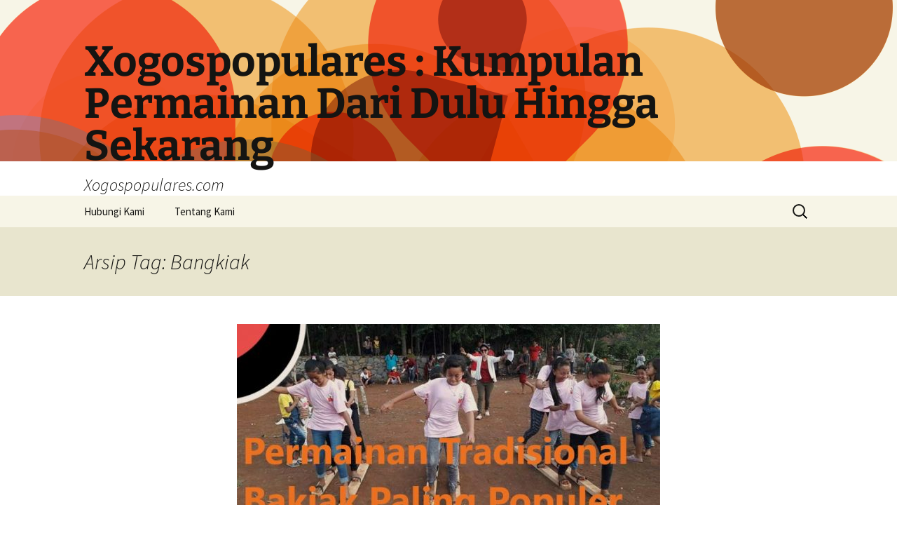

--- FILE ---
content_type: text/html; charset=UTF-8
request_url: https://www.xogospopulares.com/tag/bangkiak/
body_size: 9500
content:
<!DOCTYPE html>
<html lang="id">
<head>
	<meta charset="UTF-8">
	<meta name="viewport" content="width=device-width">
	<title>Bangkiak Archives &#8212; Xogospopulares : Kumpulan Permainan Dari Dulu Hingga Sekarang</title>
	<link rel="profile" href="https://gmpg.org/xfn/11">
	<link rel="pingback" href="https://www.xogospopulares.com/xmlrpc.php">
	<meta name='robots' content='noindex, follow' />

	<!-- This site is optimized with the Yoast SEO plugin v26.7 - https://yoast.com/wordpress/plugins/seo/ -->
	<meta property="og:locale" content="id_ID" />
	<meta property="og:type" content="article" />
	<meta property="og:title" content="Bangkiak Archives &#8212; Xogospopulares : Kumpulan Permainan Dari Dulu Hingga Sekarang" />
	<meta property="og:url" content="https://www.xogospopulares.com/tag/bangkiak/" />
	<meta property="og:site_name" content="Xogospopulares : Kumpulan Permainan Dari Dulu Hingga Sekarang" />
	<meta name="twitter:card" content="summary_large_image" />
	<script type="application/ld+json" class="yoast-schema-graph">{"@context":"https://schema.org","@graph":[{"@type":"CollectionPage","@id":"https://www.xogospopulares.com/tag/bangkiak/","url":"https://www.xogospopulares.com/tag/bangkiak/","name":"Bangkiak Archives &#8212; Xogospopulares : Kumpulan Permainan Dari Dulu Hingga Sekarang","isPartOf":{"@id":"https://www.xogospopulares.com/#website"},"primaryImageOfPage":{"@id":"https://www.xogospopulares.com/tag/bangkiak/#primaryimage"},"image":{"@id":"https://www.xogospopulares.com/tag/bangkiak/#primaryimage"},"thumbnailUrl":"https://www.xogospopulares.com/wp-content/uploads/2021/02/Permainan-Tradisional-Bakiak-Paling-Populer.jpg","inLanguage":"id"},{"@type":"ImageObject","inLanguage":"id","@id":"https://www.xogospopulares.com/tag/bangkiak/#primaryimage","url":"https://www.xogospopulares.com/wp-content/uploads/2021/02/Permainan-Tradisional-Bakiak-Paling-Populer.jpg","contentUrl":"https://www.xogospopulares.com/wp-content/uploads/2021/02/Permainan-Tradisional-Bakiak-Paling-Populer.jpg","width":730,"height":355,"caption":"Permainan Tradisional Bakiak Paling Populer"},{"@type":"WebSite","@id":"https://www.xogospopulares.com/#website","url":"https://www.xogospopulares.com/","name":"Xogospopulares : Kumpulan Permainan Dari Dulu Hingga Sekarang","description":"Xogospopulares.com","potentialAction":[{"@type":"SearchAction","target":{"@type":"EntryPoint","urlTemplate":"https://www.xogospopulares.com/?s={search_term_string}"},"query-input":{"@type":"PropertyValueSpecification","valueRequired":true,"valueName":"search_term_string"}}],"inLanguage":"id"}]}</script>
	<!-- / Yoast SEO plugin. -->


<link rel="amphtml" href="https://www.xogospopulares.com/tag/bangkiak/amp/" /><meta name="generator" content="AMP for WP 1.1.11"/><link rel="alternate" type="application/rss+xml" title="Xogospopulares : Kumpulan Permainan Dari Dulu Hingga Sekarang &raquo; Feed" href="https://www.xogospopulares.com/feed/" />
<link rel="alternate" type="application/rss+xml" title="Xogospopulares : Kumpulan Permainan Dari Dulu Hingga Sekarang &raquo; Bangkiak Umpan Tag" href="https://www.xogospopulares.com/tag/bangkiak/feed/" />
<style id='wp-img-auto-sizes-contain-inline-css'>
img:is([sizes=auto i],[sizes^="auto," i]){contain-intrinsic-size:3000px 1500px}
/*# sourceURL=wp-img-auto-sizes-contain-inline-css */
</style>
<style id='wp-emoji-styles-inline-css'>

	img.wp-smiley, img.emoji {
		display: inline !important;
		border: none !important;
		box-shadow: none !important;
		height: 1em !important;
		width: 1em !important;
		margin: 0 0.07em !important;
		vertical-align: -0.1em !important;
		background: none !important;
		padding: 0 !important;
	}
/*# sourceURL=wp-emoji-styles-inline-css */
</style>
<style id='wp-block-library-inline-css'>
:root{--wp-block-synced-color:#7a00df;--wp-block-synced-color--rgb:122,0,223;--wp-bound-block-color:var(--wp-block-synced-color);--wp-editor-canvas-background:#ddd;--wp-admin-theme-color:#007cba;--wp-admin-theme-color--rgb:0,124,186;--wp-admin-theme-color-darker-10:#006ba1;--wp-admin-theme-color-darker-10--rgb:0,107,160.5;--wp-admin-theme-color-darker-20:#005a87;--wp-admin-theme-color-darker-20--rgb:0,90,135;--wp-admin-border-width-focus:2px}@media (min-resolution:192dpi){:root{--wp-admin-border-width-focus:1.5px}}.wp-element-button{cursor:pointer}:root .has-very-light-gray-background-color{background-color:#eee}:root .has-very-dark-gray-background-color{background-color:#313131}:root .has-very-light-gray-color{color:#eee}:root .has-very-dark-gray-color{color:#313131}:root .has-vivid-green-cyan-to-vivid-cyan-blue-gradient-background{background:linear-gradient(135deg,#00d084,#0693e3)}:root .has-purple-crush-gradient-background{background:linear-gradient(135deg,#34e2e4,#4721fb 50%,#ab1dfe)}:root .has-hazy-dawn-gradient-background{background:linear-gradient(135deg,#faaca8,#dad0ec)}:root .has-subdued-olive-gradient-background{background:linear-gradient(135deg,#fafae1,#67a671)}:root .has-atomic-cream-gradient-background{background:linear-gradient(135deg,#fdd79a,#004a59)}:root .has-nightshade-gradient-background{background:linear-gradient(135deg,#330968,#31cdcf)}:root .has-midnight-gradient-background{background:linear-gradient(135deg,#020381,#2874fc)}:root{--wp--preset--font-size--normal:16px;--wp--preset--font-size--huge:42px}.has-regular-font-size{font-size:1em}.has-larger-font-size{font-size:2.625em}.has-normal-font-size{font-size:var(--wp--preset--font-size--normal)}.has-huge-font-size{font-size:var(--wp--preset--font-size--huge)}.has-text-align-center{text-align:center}.has-text-align-left{text-align:left}.has-text-align-right{text-align:right}.has-fit-text{white-space:nowrap!important}#end-resizable-editor-section{display:none}.aligncenter{clear:both}.items-justified-left{justify-content:flex-start}.items-justified-center{justify-content:center}.items-justified-right{justify-content:flex-end}.items-justified-space-between{justify-content:space-between}.screen-reader-text{border:0;clip-path:inset(50%);height:1px;margin:-1px;overflow:hidden;padding:0;position:absolute;width:1px;word-wrap:normal!important}.screen-reader-text:focus{background-color:#ddd;clip-path:none;color:#444;display:block;font-size:1em;height:auto;left:5px;line-height:normal;padding:15px 23px 14px;text-decoration:none;top:5px;width:auto;z-index:100000}html :where(.has-border-color){border-style:solid}html :where([style*=border-top-color]){border-top-style:solid}html :where([style*=border-right-color]){border-right-style:solid}html :where([style*=border-bottom-color]){border-bottom-style:solid}html :where([style*=border-left-color]){border-left-style:solid}html :where([style*=border-width]){border-style:solid}html :where([style*=border-top-width]){border-top-style:solid}html :where([style*=border-right-width]){border-right-style:solid}html :where([style*=border-bottom-width]){border-bottom-style:solid}html :where([style*=border-left-width]){border-left-style:solid}html :where(img[class*=wp-image-]){height:auto;max-width:100%}:where(figure){margin:0 0 1em}html :where(.is-position-sticky){--wp-admin--admin-bar--position-offset:var(--wp-admin--admin-bar--height,0px)}@media screen and (max-width:600px){html :where(.is-position-sticky){--wp-admin--admin-bar--position-offset:0px}}

/*# sourceURL=wp-block-library-inline-css */
</style><style id='global-styles-inline-css'>
:root{--wp--preset--aspect-ratio--square: 1;--wp--preset--aspect-ratio--4-3: 4/3;--wp--preset--aspect-ratio--3-4: 3/4;--wp--preset--aspect-ratio--3-2: 3/2;--wp--preset--aspect-ratio--2-3: 2/3;--wp--preset--aspect-ratio--16-9: 16/9;--wp--preset--aspect-ratio--9-16: 9/16;--wp--preset--color--black: #000000;--wp--preset--color--cyan-bluish-gray: #abb8c3;--wp--preset--color--white: #fff;--wp--preset--color--pale-pink: #f78da7;--wp--preset--color--vivid-red: #cf2e2e;--wp--preset--color--luminous-vivid-orange: #ff6900;--wp--preset--color--luminous-vivid-amber: #fcb900;--wp--preset--color--light-green-cyan: #7bdcb5;--wp--preset--color--vivid-green-cyan: #00d084;--wp--preset--color--pale-cyan-blue: #8ed1fc;--wp--preset--color--vivid-cyan-blue: #0693e3;--wp--preset--color--vivid-purple: #9b51e0;--wp--preset--color--dark-gray: #141412;--wp--preset--color--red: #bc360a;--wp--preset--color--medium-orange: #db572f;--wp--preset--color--light-orange: #ea9629;--wp--preset--color--yellow: #fbca3c;--wp--preset--color--dark-brown: #220e10;--wp--preset--color--medium-brown: #722d19;--wp--preset--color--light-brown: #eadaa6;--wp--preset--color--beige: #e8e5ce;--wp--preset--color--off-white: #f7f5e7;--wp--preset--gradient--vivid-cyan-blue-to-vivid-purple: linear-gradient(135deg,rgb(6,147,227) 0%,rgb(155,81,224) 100%);--wp--preset--gradient--light-green-cyan-to-vivid-green-cyan: linear-gradient(135deg,rgb(122,220,180) 0%,rgb(0,208,130) 100%);--wp--preset--gradient--luminous-vivid-amber-to-luminous-vivid-orange: linear-gradient(135deg,rgb(252,185,0) 0%,rgb(255,105,0) 100%);--wp--preset--gradient--luminous-vivid-orange-to-vivid-red: linear-gradient(135deg,rgb(255,105,0) 0%,rgb(207,46,46) 100%);--wp--preset--gradient--very-light-gray-to-cyan-bluish-gray: linear-gradient(135deg,rgb(238,238,238) 0%,rgb(169,184,195) 100%);--wp--preset--gradient--cool-to-warm-spectrum: linear-gradient(135deg,rgb(74,234,220) 0%,rgb(151,120,209) 20%,rgb(207,42,186) 40%,rgb(238,44,130) 60%,rgb(251,105,98) 80%,rgb(254,248,76) 100%);--wp--preset--gradient--blush-light-purple: linear-gradient(135deg,rgb(255,206,236) 0%,rgb(152,150,240) 100%);--wp--preset--gradient--blush-bordeaux: linear-gradient(135deg,rgb(254,205,165) 0%,rgb(254,45,45) 50%,rgb(107,0,62) 100%);--wp--preset--gradient--luminous-dusk: linear-gradient(135deg,rgb(255,203,112) 0%,rgb(199,81,192) 50%,rgb(65,88,208) 100%);--wp--preset--gradient--pale-ocean: linear-gradient(135deg,rgb(255,245,203) 0%,rgb(182,227,212) 50%,rgb(51,167,181) 100%);--wp--preset--gradient--electric-grass: linear-gradient(135deg,rgb(202,248,128) 0%,rgb(113,206,126) 100%);--wp--preset--gradient--midnight: linear-gradient(135deg,rgb(2,3,129) 0%,rgb(40,116,252) 100%);--wp--preset--gradient--autumn-brown: linear-gradient(135deg, rgba(226,45,15,1) 0%, rgba(158,25,13,1) 100%);--wp--preset--gradient--sunset-yellow: linear-gradient(135deg, rgba(233,139,41,1) 0%, rgba(238,179,95,1) 100%);--wp--preset--gradient--light-sky: linear-gradient(135deg,rgba(228,228,228,1.0) 0%,rgba(208,225,252,1.0) 100%);--wp--preset--gradient--dark-sky: linear-gradient(135deg,rgba(0,0,0,1.0) 0%,rgba(56,61,69,1.0) 100%);--wp--preset--font-size--small: 13px;--wp--preset--font-size--medium: 20px;--wp--preset--font-size--large: 36px;--wp--preset--font-size--x-large: 42px;--wp--preset--spacing--20: 0.44rem;--wp--preset--spacing--30: 0.67rem;--wp--preset--spacing--40: 1rem;--wp--preset--spacing--50: 1.5rem;--wp--preset--spacing--60: 2.25rem;--wp--preset--spacing--70: 3.38rem;--wp--preset--spacing--80: 5.06rem;--wp--preset--shadow--natural: 6px 6px 9px rgba(0, 0, 0, 0.2);--wp--preset--shadow--deep: 12px 12px 50px rgba(0, 0, 0, 0.4);--wp--preset--shadow--sharp: 6px 6px 0px rgba(0, 0, 0, 0.2);--wp--preset--shadow--outlined: 6px 6px 0px -3px rgb(255, 255, 255), 6px 6px rgb(0, 0, 0);--wp--preset--shadow--crisp: 6px 6px 0px rgb(0, 0, 0);}:where(.is-layout-flex){gap: 0.5em;}:where(.is-layout-grid){gap: 0.5em;}body .is-layout-flex{display: flex;}.is-layout-flex{flex-wrap: wrap;align-items: center;}.is-layout-flex > :is(*, div){margin: 0;}body .is-layout-grid{display: grid;}.is-layout-grid > :is(*, div){margin: 0;}:where(.wp-block-columns.is-layout-flex){gap: 2em;}:where(.wp-block-columns.is-layout-grid){gap: 2em;}:where(.wp-block-post-template.is-layout-flex){gap: 1.25em;}:where(.wp-block-post-template.is-layout-grid){gap: 1.25em;}.has-black-color{color: var(--wp--preset--color--black) !important;}.has-cyan-bluish-gray-color{color: var(--wp--preset--color--cyan-bluish-gray) !important;}.has-white-color{color: var(--wp--preset--color--white) !important;}.has-pale-pink-color{color: var(--wp--preset--color--pale-pink) !important;}.has-vivid-red-color{color: var(--wp--preset--color--vivid-red) !important;}.has-luminous-vivid-orange-color{color: var(--wp--preset--color--luminous-vivid-orange) !important;}.has-luminous-vivid-amber-color{color: var(--wp--preset--color--luminous-vivid-amber) !important;}.has-light-green-cyan-color{color: var(--wp--preset--color--light-green-cyan) !important;}.has-vivid-green-cyan-color{color: var(--wp--preset--color--vivid-green-cyan) !important;}.has-pale-cyan-blue-color{color: var(--wp--preset--color--pale-cyan-blue) !important;}.has-vivid-cyan-blue-color{color: var(--wp--preset--color--vivid-cyan-blue) !important;}.has-vivid-purple-color{color: var(--wp--preset--color--vivid-purple) !important;}.has-black-background-color{background-color: var(--wp--preset--color--black) !important;}.has-cyan-bluish-gray-background-color{background-color: var(--wp--preset--color--cyan-bluish-gray) !important;}.has-white-background-color{background-color: var(--wp--preset--color--white) !important;}.has-pale-pink-background-color{background-color: var(--wp--preset--color--pale-pink) !important;}.has-vivid-red-background-color{background-color: var(--wp--preset--color--vivid-red) !important;}.has-luminous-vivid-orange-background-color{background-color: var(--wp--preset--color--luminous-vivid-orange) !important;}.has-luminous-vivid-amber-background-color{background-color: var(--wp--preset--color--luminous-vivid-amber) !important;}.has-light-green-cyan-background-color{background-color: var(--wp--preset--color--light-green-cyan) !important;}.has-vivid-green-cyan-background-color{background-color: var(--wp--preset--color--vivid-green-cyan) !important;}.has-pale-cyan-blue-background-color{background-color: var(--wp--preset--color--pale-cyan-blue) !important;}.has-vivid-cyan-blue-background-color{background-color: var(--wp--preset--color--vivid-cyan-blue) !important;}.has-vivid-purple-background-color{background-color: var(--wp--preset--color--vivid-purple) !important;}.has-black-border-color{border-color: var(--wp--preset--color--black) !important;}.has-cyan-bluish-gray-border-color{border-color: var(--wp--preset--color--cyan-bluish-gray) !important;}.has-white-border-color{border-color: var(--wp--preset--color--white) !important;}.has-pale-pink-border-color{border-color: var(--wp--preset--color--pale-pink) !important;}.has-vivid-red-border-color{border-color: var(--wp--preset--color--vivid-red) !important;}.has-luminous-vivid-orange-border-color{border-color: var(--wp--preset--color--luminous-vivid-orange) !important;}.has-luminous-vivid-amber-border-color{border-color: var(--wp--preset--color--luminous-vivid-amber) !important;}.has-light-green-cyan-border-color{border-color: var(--wp--preset--color--light-green-cyan) !important;}.has-vivid-green-cyan-border-color{border-color: var(--wp--preset--color--vivid-green-cyan) !important;}.has-pale-cyan-blue-border-color{border-color: var(--wp--preset--color--pale-cyan-blue) !important;}.has-vivid-cyan-blue-border-color{border-color: var(--wp--preset--color--vivid-cyan-blue) !important;}.has-vivid-purple-border-color{border-color: var(--wp--preset--color--vivid-purple) !important;}.has-vivid-cyan-blue-to-vivid-purple-gradient-background{background: var(--wp--preset--gradient--vivid-cyan-blue-to-vivid-purple) !important;}.has-light-green-cyan-to-vivid-green-cyan-gradient-background{background: var(--wp--preset--gradient--light-green-cyan-to-vivid-green-cyan) !important;}.has-luminous-vivid-amber-to-luminous-vivid-orange-gradient-background{background: var(--wp--preset--gradient--luminous-vivid-amber-to-luminous-vivid-orange) !important;}.has-luminous-vivid-orange-to-vivid-red-gradient-background{background: var(--wp--preset--gradient--luminous-vivid-orange-to-vivid-red) !important;}.has-very-light-gray-to-cyan-bluish-gray-gradient-background{background: var(--wp--preset--gradient--very-light-gray-to-cyan-bluish-gray) !important;}.has-cool-to-warm-spectrum-gradient-background{background: var(--wp--preset--gradient--cool-to-warm-spectrum) !important;}.has-blush-light-purple-gradient-background{background: var(--wp--preset--gradient--blush-light-purple) !important;}.has-blush-bordeaux-gradient-background{background: var(--wp--preset--gradient--blush-bordeaux) !important;}.has-luminous-dusk-gradient-background{background: var(--wp--preset--gradient--luminous-dusk) !important;}.has-pale-ocean-gradient-background{background: var(--wp--preset--gradient--pale-ocean) !important;}.has-electric-grass-gradient-background{background: var(--wp--preset--gradient--electric-grass) !important;}.has-midnight-gradient-background{background: var(--wp--preset--gradient--midnight) !important;}.has-small-font-size{font-size: var(--wp--preset--font-size--small) !important;}.has-medium-font-size{font-size: var(--wp--preset--font-size--medium) !important;}.has-large-font-size{font-size: var(--wp--preset--font-size--large) !important;}.has-x-large-font-size{font-size: var(--wp--preset--font-size--x-large) !important;}
/*# sourceURL=global-styles-inline-css */
</style>

<style id='classic-theme-styles-inline-css'>
/*! This file is auto-generated */
.wp-block-button__link{color:#fff;background-color:#32373c;border-radius:9999px;box-shadow:none;text-decoration:none;padding:calc(.667em + 2px) calc(1.333em + 2px);font-size:1.125em}.wp-block-file__button{background:#32373c;color:#fff;text-decoration:none}
/*# sourceURL=/wp-includes/css/classic-themes.min.css */
</style>
<link rel='stylesheet' id='twentythirteen-fonts-css' href='https://www.xogospopulares.com/wp-content/themes/twentythirteen/fonts/source-sans-pro-plus-bitter.css?ver=20230328' media='all' />
<link rel='stylesheet' id='genericons-css' href='https://www.xogospopulares.com/wp-content/themes/twentythirteen/genericons/genericons.css?ver=3.0.3' media='all' />
<link rel='stylesheet' id='twentythirteen-style-css' href='https://www.xogospopulares.com/wp-content/themes/twentythirteen/style.css?ver=20231107' media='all' />
<link rel='stylesheet' id='twentythirteen-block-style-css' href='https://www.xogospopulares.com/wp-content/themes/twentythirteen/css/blocks.css?ver=20231016' media='all' />
<script src="https://www.xogospopulares.com/wp-includes/js/jquery/jquery.min.js?ver=3.7.1" id="jquery-core-js"></script>
<script src="https://www.xogospopulares.com/wp-includes/js/jquery/jquery-migrate.min.js?ver=3.4.1" id="jquery-migrate-js"></script>
<script src="https://www.xogospopulares.com/wp-content/themes/twentythirteen/js/functions.js?ver=20230526" id="twentythirteen-script-js" defer data-wp-strategy="defer"></script>
<link rel="https://api.w.org/" href="https://www.xogospopulares.com/wp-json/" /><link rel="alternate" title="JSON" type="application/json" href="https://www.xogospopulares.com/wp-json/wp/v2/tags/103" /><link rel="EditURI" type="application/rsd+xml" title="RSD" href="https://www.xogospopulares.com/xmlrpc.php?rsd" />
<meta name="generator" content="WordPress 6.9" />
	<style type="text/css" id="twentythirteen-header-css">
		.site-header {
		background: url(https://www.xogospopulares.com/wp-content/themes/twentythirteen/images/headers/circle.png) no-repeat scroll top;
		background-size: 1600px auto;
	}
	@media (max-width: 767px) {
		.site-header {
			background-size: 768px auto;
		}
	}
	@media (max-width: 359px) {
		.site-header {
			background-size: 360px auto;
		}
	}
			</style>
	<link rel="icon" href="https://www.xogospopulares.com/wp-content/uploads/2020/05/cropped-WPVG_icon_2016.svg-32x32.png" sizes="32x32" />
<link rel="icon" href="https://www.xogospopulares.com/wp-content/uploads/2020/05/cropped-WPVG_icon_2016.svg-192x192.png" sizes="192x192" />
<link rel="apple-touch-icon" href="https://www.xogospopulares.com/wp-content/uploads/2020/05/cropped-WPVG_icon_2016.svg-180x180.png" />
<meta name="msapplication-TileImage" content="https://www.xogospopulares.com/wp-content/uploads/2020/05/cropped-WPVG_icon_2016.svg-270x270.png" />
</head>

<body class="archive tag tag-bangkiak tag-103 wp-embed-responsive wp-theme-twentythirteen">
		<div id="page" class="hfeed site">
		<header id="masthead" class="site-header">
			<a class="home-link" href="https://www.xogospopulares.com/" rel="home">
				<h1 class="site-title">Xogospopulares : Kumpulan Permainan Dari Dulu Hingga Sekarang</h1>
				<h2 class="site-description">Xogospopulares.com</h2>
			</a>

			<div id="navbar" class="navbar">
				<nav id="site-navigation" class="navigation main-navigation">
					<button class="menu-toggle">Menu</button>
					<a class="screen-reader-text skip-link" href="#content">
						Langsung ke isi					</a>
					<div id="primary-menu" class="nav-menu"><ul>
<li class="page_item page-item-188"><a href="https://www.xogospopulares.com/hubungi-kami/">Hubungi Kami</a></li>
<li class="page_item page-item-187"><a href="https://www.xogospopulares.com/tentang-kami/">Tentang Kami</a></li>
</ul></div>
					<form role="search" method="get" class="search-form" action="https://www.xogospopulares.com/">
				<label>
					<span class="screen-reader-text">Cari untuk:</span>
					<input type="search" class="search-field" placeholder="Cari &hellip;" value="" name="s" />
				</label>
				<input type="submit" class="search-submit" value="Cari" />
			</form>				</nav><!-- #site-navigation -->
			</div><!-- #navbar -->
		</header><!-- #masthead -->

		<div id="main" class="site-main">

	<div id="primary" class="content-area">
		<div id="content" class="site-content" role="main">

					<header class="archive-header">
				<h1 class="archive-title">
				Arsip Tag: Bangkiak				</h1>

							</header><!-- .archive-header -->

							
<article id="post-162" class="post-162 post type-post status-publish format-standard has-post-thumbnail hentry category-permainan-tradisional tag-bak-kia tag-bangkiak tag-hokkian tag-terompa-galuak">
	<header class="entry-header">
				<div class="entry-thumbnail">
			<img width="604" height="270" src="https://www.xogospopulares.com/wp-content/uploads/2021/02/Permainan-Tradisional-Bakiak-Paling-Populer-604x270.jpg" class="attachment-post-thumbnail size-post-thumbnail wp-post-image" alt="Permainan Tradisional Bakiak Paling Populer" decoding="async" fetchpriority="high" />		</div>
		
				<h1 class="entry-title">
			<a href="https://www.xogospopulares.com/permainan-tradisional-bakiak-paling-populer/" rel="bookmark">Permainan Tradisional Bakiak Paling Populer</a>
		</h1>
		
		<div class="entry-meta">
			<span class="date"><a href="https://www.xogospopulares.com/permainan-tradisional-bakiak-paling-populer/" title="Permalink untuk Permainan Tradisional Bakiak Paling Populer" rel="bookmark"><time class="entry-date" datetime="2021-02-16T10:59:08+07:00">Februari 16, 2021</time></a></span><span class="categories-links"><a href="https://www.xogospopulares.com/category/permainan-tradisional/" rel="category tag">Permainan Tradisional</a></span><span class="tags-links"><a href="https://www.xogospopulares.com/tag/bak-kia/" rel="tag">Bak-kia</a>, <a href="https://www.xogospopulares.com/tag/bangkiak/" rel="tag">Bangkiak</a>, <a href="https://www.xogospopulares.com/tag/hokkian/" rel="tag">Hokkian</a>, <a href="https://www.xogospopulares.com/tag/terompa-galuak/" rel="tag">Terompa Galuak</a></span><span class="author vcard"><a class="url fn n" href="https://www.xogospopulares.com/author/whisibee/" title="Lihat semua tulisan oleh Whisibee" rel="author">Whisibee</a></span>					</div><!-- .entry-meta -->
	</header><!-- .entry-header -->

		<div class="entry-content">
		<p style="text-align: justify;">Bakiak (Jawa Tengah) Bangkiak (Jawa Timur) atau Terompa Galuak (Sumatra Barat) adalah sejenis sandal yang telapaknya terbuat berasal dari kayu yang ringan dengan dengan pengikat kaki terbuat berasal dari ban bekas yang dipaku di ke dua sisinya. Benda ini terlalu tenar dikarenakan tidak mahal terutama di jaman ekonomi sukar namun dengan dengan bahan kayu dan ban bekas sebabkan bakiak tahan air serta suhu panas dan dingin.</p>
<p style="text-align: justify;">Diperkirakan bakiak memliki <a href="https://www.xogospopulares.com/sejarah-dan-cerita-kelereng-sebagai-permainan-tradisional/">sejarah dan cerita permainan tradisional</a> diinspirasikan oleh Jepang yang sudah Mengenakan telapak kayu untuk Geisha-geisha (geta). Diskripsi selanjutnya diatas tidak seutuhnya benar atau tepat, wajib penyuntingan sebagai berikut: Bakiak adalah alas kaki terbuat berasal dari bahan kayu yang pada zaman selagi ini tidak banyak dipakai kembali dikalangan rakyat di Jawa pada umumnya. Sering diperkirakan adalah asal Jepang.</p>
<h2 style="text-align: center;">Sejarah Awal Bakiak di Indonesia</h2>
<p><img decoding="async" class="size-full wp-image-163 aligncenter" src="https://www.xogospopulares.com/wp-content/uploads/2021/02/Permainan-Tradisional-Bakiak-Paling-Populer.jpg" alt="Permainan Tradisional Bakiak Paling Populer" width="730" height="355" srcset="https://www.xogospopulares.com/wp-content/uploads/2021/02/Permainan-Tradisional-Bakiak-Paling-Populer.jpg 730w, https://www.xogospopulares.com/wp-content/uploads/2021/02/Permainan-Tradisional-Bakiak-Paling-Populer-300x146.jpg 300w" sizes="(max-width: 730px) 100vw, 730px" /></p>
<p style="text-align: justify;">Istilah bakiak bukan bahasa asal Jawa, namun adalah asal bahasa Tionghoa. Karena asal muasal bakiak adalah berasal dari Tiongkok selaku negara judi bola sbobet terpercaya yang sudah dipakai oleh bangsawan wanita sejak zaman Dinasti Han atau sebelumnya pada abad 2 Sebelum Masehi, yang disebut Mu-ju, dan didalam dialek Hokkian jadi Bak-kia. Kemudian mu-ju ini sudah pasti dengan dengan kebudayaan Tionghoa lainnya tersebar ke Korea, Jepang dan Nusantara.</p>
<p style="text-align: justify;">Banyak kegiatan yang dilaksanakan masyarakat didalam memperingati Hari Kemerdekaan Indonesia. Salah satunya dengan dengan berbagai perlombaan yang menarik yang termasuk sebabkan adrenalin. Diantaranya tersedia lomba panjat pinang, balap karung, memindahkan kelereng, makan kerupuk, memasukkan belut ke didalam botol, memasukkan paku ke botol, Tarik tambang, balap Bakiak dan senantiasa banyak lainnya.</p>
<p style="text-align: justify;">Perlombaan selanjutnya diselenggarakan tidak hanya sebagai wujud luapan kebahagiaan masyarakat didalam mendeskripsikan kata “Merdeka” namun termasuk untuk melengkapi spirit didalam diri masyarakat didalam memperingati Hari Kemerdekaan Indonesia.</p>
<p style="text-align: justify;">Perlu diketahui, bahwa tiap-tiap perlombaan selanjutnya sejatinya punya nilai, arti dan latar belakang peristiwa yang setelah itu jadi alasan masyarakat supaya diselenggarakannya serentak, dengan dan penuh sukacita.Misalnya saja perlombaan Balap Bakiak.</p>
<p style="text-align: justify;">Bakiak kebanyakan bersifat kayu panjang mirip seluncur yang diberi sebagian selop, bakal namun kali ini <a href="https://www.ispcan2018.org/">link alternatif sbobet</a> bakal diberikan sesuatu yang sedikit tidak mirip yakni bakiak tali. Dimana untuk selop selanjutnya digantikan dengan dengan tali, yang panjangnya diperkirakan hingga ke tangan (sebagai pegangan).</p>
<p style="text-align: justify;">Berikut adalah cara menggunakan Bakiak Tali dan peraturan mainnya didalam perlombaan 17 Agustus :</p>
<p style="text-align: justify;">1. Bakiak dipakai layaknya alas kaki oleh 3 orang pemain (dalam 1 grup)</p>
<p style="text-align: justify;">2. Letakkan tiap-tiap kaki di bawah tali, setelah itu tali yang panjang dijadikan pegangan (seperti naik kuda).</p>
<p style="text-align: justify;">3. Untuk mampu melangkah, tali di anggota tangan kiri dan kaki kiri wajib secara sejalan diangkat untuk mampu melangkahkan kaki kiri, begitu termasuk sebaliknya dengan dengan melangkahkan kaki kanan. Apa seumpama tali tidak diangkat, maka tidak bakal mampu melangkah. Agar mampu berlangsung cepat dan tidak terjatuh, diperlukan kekompakan pada pemain didalam satu grup. Supaya grup senantiasa kompak, para pemain sepakat jadi mengangkat kaki kanan atau kiri dulu. Selanjutnya, mereka bakal berlangsung sambil memberikan komando pada cara mereka</p>
	</div><!-- .entry-content -->
	
	<footer class="entry-meta">
		
			</footer><!-- .entry-meta -->
</article><!-- #post -->
			
			
		
		</div><!-- #content -->
	</div><!-- #primary -->


		</div><!-- #main -->
		<footer id="colophon" class="site-footer">
				<div id="secondary" class="sidebar-container" role="complementary">
		<div class="widget-area">
			<aside id="search-2" class="widget widget_search"><form role="search" method="get" class="search-form" action="https://www.xogospopulares.com/">
				<label>
					<span class="screen-reader-text">Cari untuk:</span>
					<input type="search" class="search-field" placeholder="Cari &hellip;" value="" name="s" />
				</label>
				<input type="submit" class="search-submit" value="Cari" />
			</form></aside>
		<aside id="recent-posts-2" class="widget widget_recent_entries">
		<h3 class="widget-title">Pos-pos Terbaru</h3><nav aria-label="Pos-pos Terbaru">
		<ul>
											<li>
					<a href="https://www.xogospopulares.com/pola-gacor-harian-di-klikwin88-slot-gacor-viral-2026/">POLA GACOR HARIAN DI KLIKWIN88 SLOT GACOR VIRAL 2026</a>
									</li>
											<li>
					<a href="https://www.xogospopulares.com/kenapa-ceriabet-bisa-jadi-permainan-yang-menguntungkan-di-2023/">Kenapa Ceriabet Bisa Jadi Permainan yang Menguntungkan di 2023?</a>
									</li>
											<li>
					<a href="https://www.xogospopulares.com/main-game-terbaru-anti-drama-di-situs-klikwin88/">Main Game Terbaru Anti Drama di Situs KLIKWIN88</a>
									</li>
											<li>
					<a href="https://www.xogospopulares.com/cara-menang-konsisten-dalam-permainan-kudahoki-dengan-tips-ini/">Cara Menang Konsisten dalam Permainan Kudahoki dengan Tips Ini</a>
									</li>
											<li>
					<a href="https://www.xogospopulares.com/bermain-kudahoki-dengan-bijak-tips-dan-trik-agar-menang-terus/">Bermain Kudahoki dengan Bijak: Tips dan Trik Agar Menang Terus</a>
									</li>
					</ul>

		</nav></aside>		</div><!-- .widget-area -->
	</div><!-- #secondary -->

			<div class="site-info">
												<a href="https://wordpress.org/" class="imprint">
					Dengan bangga bertenaga WordPress				</a>
			</div><!-- .site-info -->
		</footer><!-- #colophon -->
	</div><!-- #page -->

	<script type="speculationrules">
{"prefetch":[{"source":"document","where":{"and":[{"href_matches":"/*"},{"not":{"href_matches":["/wp-*.php","/wp-admin/*","/wp-content/uploads/*","/wp-content/*","/wp-content/plugins/*","/wp-content/themes/twentythirteen/*","/*\\?(.+)"]}},{"not":{"selector_matches":"a[rel~=\"nofollow\"]"}},{"not":{"selector_matches":".no-prefetch, .no-prefetch a"}}]},"eagerness":"conservative"}]}
</script>
<script src="https://www.xogospopulares.com/wp-includes/js/imagesloaded.min.js?ver=5.0.0" id="imagesloaded-js"></script>
<script src="https://www.xogospopulares.com/wp-includes/js/masonry.min.js?ver=4.2.2" id="masonry-js"></script>
<script src="https://www.xogospopulares.com/wp-includes/js/jquery/jquery.masonry.min.js?ver=3.1.2b" id="jquery-masonry-js"></script>
<script id="wp-emoji-settings" type="application/json">
{"baseUrl":"https://s.w.org/images/core/emoji/17.0.2/72x72/","ext":".png","svgUrl":"https://s.w.org/images/core/emoji/17.0.2/svg/","svgExt":".svg","source":{"concatemoji":"https://www.xogospopulares.com/wp-includes/js/wp-emoji-release.min.js?ver=6.9"}}
</script>
<script type="module">
/*! This file is auto-generated */
const a=JSON.parse(document.getElementById("wp-emoji-settings").textContent),o=(window._wpemojiSettings=a,"wpEmojiSettingsSupports"),s=["flag","emoji"];function i(e){try{var t={supportTests:e,timestamp:(new Date).valueOf()};sessionStorage.setItem(o,JSON.stringify(t))}catch(e){}}function c(e,t,n){e.clearRect(0,0,e.canvas.width,e.canvas.height),e.fillText(t,0,0);t=new Uint32Array(e.getImageData(0,0,e.canvas.width,e.canvas.height).data);e.clearRect(0,0,e.canvas.width,e.canvas.height),e.fillText(n,0,0);const a=new Uint32Array(e.getImageData(0,0,e.canvas.width,e.canvas.height).data);return t.every((e,t)=>e===a[t])}function p(e,t){e.clearRect(0,0,e.canvas.width,e.canvas.height),e.fillText(t,0,0);var n=e.getImageData(16,16,1,1);for(let e=0;e<n.data.length;e++)if(0!==n.data[e])return!1;return!0}function u(e,t,n,a){switch(t){case"flag":return n(e,"\ud83c\udff3\ufe0f\u200d\u26a7\ufe0f","\ud83c\udff3\ufe0f\u200b\u26a7\ufe0f")?!1:!n(e,"\ud83c\udde8\ud83c\uddf6","\ud83c\udde8\u200b\ud83c\uddf6")&&!n(e,"\ud83c\udff4\udb40\udc67\udb40\udc62\udb40\udc65\udb40\udc6e\udb40\udc67\udb40\udc7f","\ud83c\udff4\u200b\udb40\udc67\u200b\udb40\udc62\u200b\udb40\udc65\u200b\udb40\udc6e\u200b\udb40\udc67\u200b\udb40\udc7f");case"emoji":return!a(e,"\ud83e\u1fac8")}return!1}function f(e,t,n,a){let r;const o=(r="undefined"!=typeof WorkerGlobalScope&&self instanceof WorkerGlobalScope?new OffscreenCanvas(300,150):document.createElement("canvas")).getContext("2d",{willReadFrequently:!0}),s=(o.textBaseline="top",o.font="600 32px Arial",{});return e.forEach(e=>{s[e]=t(o,e,n,a)}),s}function r(e){var t=document.createElement("script");t.src=e,t.defer=!0,document.head.appendChild(t)}a.supports={everything:!0,everythingExceptFlag:!0},new Promise(t=>{let n=function(){try{var e=JSON.parse(sessionStorage.getItem(o));if("object"==typeof e&&"number"==typeof e.timestamp&&(new Date).valueOf()<e.timestamp+604800&&"object"==typeof e.supportTests)return e.supportTests}catch(e){}return null}();if(!n){if("undefined"!=typeof Worker&&"undefined"!=typeof OffscreenCanvas&&"undefined"!=typeof URL&&URL.createObjectURL&&"undefined"!=typeof Blob)try{var e="postMessage("+f.toString()+"("+[JSON.stringify(s),u.toString(),c.toString(),p.toString()].join(",")+"));",a=new Blob([e],{type:"text/javascript"});const r=new Worker(URL.createObjectURL(a),{name:"wpTestEmojiSupports"});return void(r.onmessage=e=>{i(n=e.data),r.terminate(),t(n)})}catch(e){}i(n=f(s,u,c,p))}t(n)}).then(e=>{for(const n in e)a.supports[n]=e[n],a.supports.everything=a.supports.everything&&a.supports[n],"flag"!==n&&(a.supports.everythingExceptFlag=a.supports.everythingExceptFlag&&a.supports[n]);var t;a.supports.everythingExceptFlag=a.supports.everythingExceptFlag&&!a.supports.flag,a.supports.everything||((t=a.source||{}).concatemoji?r(t.concatemoji):t.wpemoji&&t.twemoji&&(r(t.twemoji),r(t.wpemoji)))});
//# sourceURL=https://www.xogospopulares.com/wp-includes/js/wp-emoji-loader.min.js
</script>
</body>
</html>
